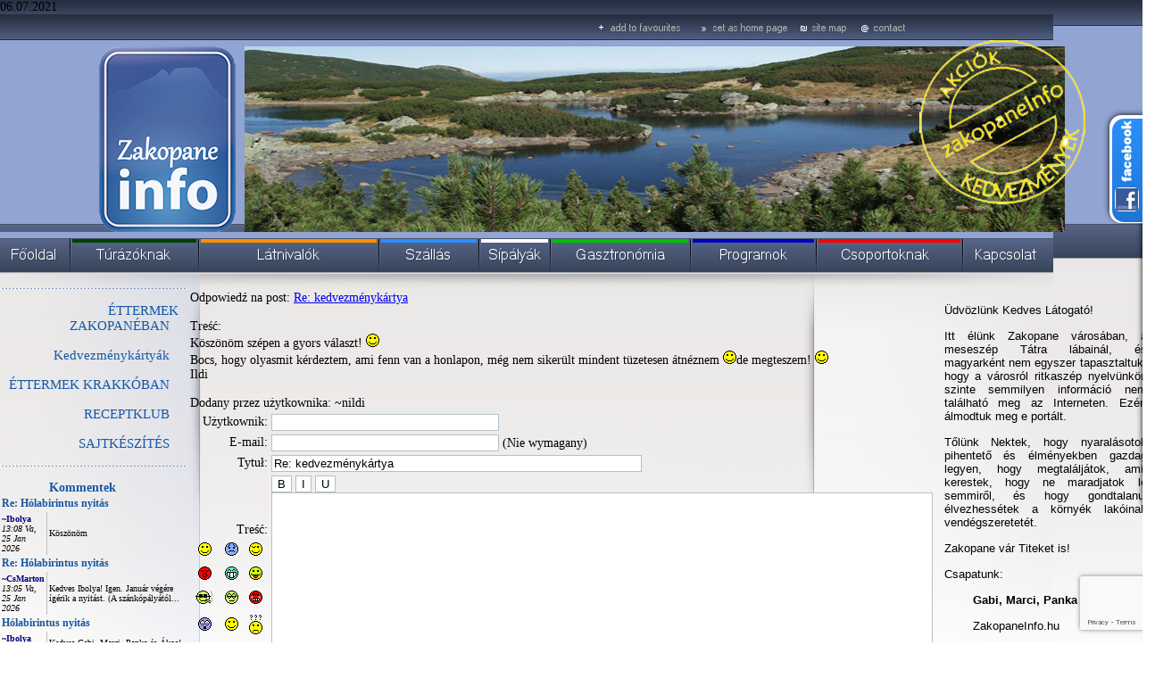

--- FILE ---
content_type: text/html; charset=UTF-8
request_url: https://zakopaneinfo.hu/?forum,dodaj_post,pol,glowna,1543,0,2030,797,1,ant.html
body_size: 5568
content:
<!DOCTYPE HTML PUBLIC "-//W3C//DTD HTML 4.01 Transitional//EN" "http://www.w3.org/TR/html4/loose.dtd">
<html>
<head>
	<meta http-equiv="Content-Type" content="text/html; charset=utf-8" >	 
	<meta http-equiv="Expires" content="0" >
	<meta http-equiv="Pragma" content="no-cache" >
	<meta http-equiv="Cache-Control" content="no-cache" >
	<meta name="author" content="MATinternet Zakopane" >
	<meta name="Keywords" content="zakopane, lengyel,  szállás, időjárás, hotel, program, étterem, idegenvezetés, síelés, piac, dunajeci tutajozás, lengyel tátra, tátra, last minute">

	<meta name="description" content="Információk Zakopanéról és a régióról: szállás, program, utazás, időjárás, éttermek, egyéni utazóknak, csoportoknak. " >
	<title>zakopaneInfo.hu - 
</title>
	<link type="text/css" href="styles/ui-lightness/jquery-ui-1.8.2.custom.css" rel="stylesheet" />	
	<style type="text/css" media="all">@import url(styles/style.css);</style>
	<script src="https://ajax.googleapis.com/ajax/libs/jquery/1/jquery.min.js"></script>
	<script src="https://code.jquery.com/jquery-migrate-1.2.1.js"></script>
	<script type="text/javascript" src="javascript/jquery-ui-1.8.2.custom.min.js"></script>
	<script src="https://mati.com.pl/cycle2.js"></script>06.07.2021
	<script type="text/javascript" src="javascript/photoviewer.ui.js"></script>
	<script src="javascript/scripts.js" type="text/javascript"></script>

<script type="text/javascript">

  var _gaq = _gaq || [];
  _gaq.push(['_setAccount', 'UA-1307684-51']);
  _gaq.push(['_trackPageview']);

  (function() {
    var ga = document.createElement('script'); ga.type = 'text/javascript'; ga.async = true;
    ga.src = ('https:' == document.location.protocol ? 'https://ssl' : 'http://www') + '.google-analytics.com/ga.js';
    var s = document.getElementsByTagName('script')[0]; s.parentNode.insertBefore(ga, s);
  })();

</script>
<script src="https://www.google.com/recaptcha/api.js?render=6Ldi_vgUAAAAACEHhdKrgjxkxw-hDKkfJN4waFXo"></script>
  
</head>
<body>

<a href="?strona,menu,pol,glowna,1543,0,1528,akcik_kedvezmnyek,ant.html"><IMG class="pieczatka" SRC="templates/grafika/pieczatka.png" BORDER="0" ALT=""></a>

<CENTER>
<TABLE cellpadding="0" cellspacing="0" border="0">
	<TR>
		<TD colspan="3"><map name="naglowek"><area shape="rect" coords="659,0,770,35" href="#" onclick="javascript: window.external.AddFavorite('https://www.zakopaneinfo.hu','zakopaneinfo.hu');"><area shape="rect" coords="778,0,889,35" href="#" onClick="this.style.behavior='url(#default#homepage)'; this.setHomePage('https://www.zakopaneinfo.hu');"><area shape="rect" coords="894,0,956,36" href="?strona,menu,pol,glowna,1543,0,1463,ant.html" alt=""><area shape="rect" coords="960,0,1029,36" href="?strona,menu,pol,glowna,1543,0,1410,ant.html" alt=""><IMG SRC="templates/grafika/naglowek.png" WIDTH="1180" HEIGHT="36" BORDER="0" ALT="" usemap="#naglowek"></map></TD>
	</TR>
	<TR>
		<TD colspan="3" align="center">
			<TABLE cellpadding="0" cellspacing="0" border="0">
				<TR>
					<TD><a href="/"><img src="templates/grafika/logo2.png" width="153" height="208" hspace="10" border="0" alt=""></a></td>
					<TD>
						<div class="cycle-slideshow">
							<img src="templates/grafika/1.jpg">
							<img src="templates/grafika/2.jpg">
							<img src="templates/grafika/3.jpg">
							<img src="templates/grafika/4.jpg">
						</div>
					</td>
				</tr>
			</table>
		</TD>
	</TR>
	<TR>
		<TD colspan="3"><IMG SRC="templates/grafika/naglowek2.png" WIDTH="1180" HEIGHT="7" BORDER="0" ALT=""></TD>
	</TR>
	<TR>
		<TD colspan="3"><A HREF="index.php"><IMG SRC="templates/grafika/menu1.png" BORDER="0" ALT="" onmouseover="this.className='znikanie'" onmouseout="this.className=''"></a><A HREF="?strona,menu,pol,glowna,1543,0,1404,ant.html"><IMG SRC="templates/grafika/menu2.png" BORDER="0" ALT="" onmouseover="this.className='znikanie'" onmouseout="this.className=''"></a><A HREF="?strona,menu,pol,glowna,1543,0,1405,ant.html"><IMG SRC="templates/grafika/menu3.png" BORDER="0" ALT="" onmouseover="this.className='znikanie'" onmouseout="this.className=''"></a><A HREF="?strona,menu,pol,glowna,1543,0,1406,ant.html"><IMG SRC="templates/grafika/menu4.png" BORDER="0" ALT="" onmouseover="this.className='znikanie'" onmouseout="this.className=''"></a><A HREF="?strona,menu,pol,glowna,1543,0,1474,ant.html"><IMG SRC="templates/grafika/menu9.png" BORDER="0" ALT="" onmouseover="this.className='znikanie'" onmouseout="this.className=''"></a><A HREF="?strona,menu,pol,glowna,1543,0,1407,ant.html"><IMG SRC="templates/grafika/menu5.png" BORDER="0" ALT="" onmouseover="this.className='znikanie'" onmouseout="this.className=''"></a><A HREF="?strona,menu,pol,glowna,1543,0,1408,ant.html"><IMG SRC="templates/grafika/menu6.png" BORDER="0" ALT="" onmouseover="this.className='znikanie'" onmouseout="this.className=''"></a><A HREF="?strona,menu,pol,glowna,1543,0,1409,ant.html"><IMG SRC="templates/grafika/menu7.png" BORDER="0" ALT="" onmouseover="this.className='znikanie'" onmouseout="this.className=''"></a><A HREF="?strona,menu,pol,glowna,1543,0,1410,ant.html"><IMG SRC="templates/grafika/menu8.png" BORDER="0" ALT="" onmouseover="this.className='znikanie'" onmouseout="this.className=''"></a></TD>
	</TR>
	<TR>
		<TD colspan="3" style="background-image: url(templates/grafika/tlo_strony.png); background-position: left top; background-repeat: no-repeat; width: 1180px; min-height: 463px;" valign="top">
			<TABLE cellpadding="0" cellspacing="0" border="0" width="1180" valign="top">
				<TR>
					<TD width="224" valign="top"><BR><IMG SRC="templates/grafika/przerywana_lewa.gif"  BORDER="0" ALT=""><BR><br /><div class="menu_pion"><a  href="?strona,menu,pol,glowna,1543,0,1436,ettermek_zakopaneban,ant.html "  >ÉTTERMEK ZAKOPANÉBAN</a></div><BR><div class="menu_pion"><a href="?strona,menu,pol,glowna,1543,0,1543,kedvezmenykartyak,ant.html " ><span class="aktualna">Kedvezménykártyák </a></div><BR><div class="menu_pion"><a  href="?strona,menu,pol,glowna,1543,0,1553,ettermek_krakkoban,ant.html "  >ÉTTERMEK KRAKKÓBAN</a></div><BR><div class="menu_pion"><a  href="?strona,menu,pol,glowna,1543,0,1500,receptklub,ant.html "  >RECEPTKLUB</a></div><BR><div class="menu_pion"><a  href="?strona,menu,pol,glowna,1543,0,1439,sajtkeszites,ant.html "  >SAJTKÉSZÍTÉS</a></div><BR><div class="admin"></div><IMG SRC="templates/grafika/przerywana_lewa.gif"  BORDER="0" ALT=""><br /><br /><span class="tytul" style="float: left; padding-left: 55px;">Kommentek</span>
						
<table width=100% cellpadding="0" cellspacing="0">
		<tr>
		<td style="padding: 2px;" colspan="2">
			<a class="tytul4" href="?strona,menu,pol,glowna,1532,0,1528,akcik_kedvezmnyek,ant.html#komentarze" style="font-size: 12px;">Re: Hólabirintus nyitás</a>
		</td>
	</tr>
	<tr>
		<td style="padding: 2px; border-right: 1px solid silver;font-size: 10px;">
			<b class="menumale" style="font-size: 10px;">~Ibolya</b>
			<br />
			<span class="data2" style="font-size: 10px;">13:08 Va, 25 Jan 2026</span>
		</td>
		<td width=80% style="padding: 2px;font-size: 10px;" class="forumtresc" >
			Köszönöm 
			
		</td>
	</tr>
	<tr>
		<td style="padding: 2px;" colspan="2">
			<a class="tytul4" href="?strona,menu,pol,glowna,1532,0,1528,akcik_kedvezmnyek,ant.html#komentarze" style="font-size: 12px;">Re: Hólabirintus nyitás</a>
		</td>
	</tr>
	<tr>
		<td style="padding: 2px; border-right: 1px solid silver;font-size: 10px;">
			<b class="menumale" style="font-size: 10px;">~CsMarton</b>
			<br />
			<span class="data2" style="font-size: 10px;">13:05 Va, 25 Jan 2026</span>
		</td>
		<td width=80% style="padding: 2px;font-size: 10px;" class="forumtresc" >
			Kedves Ibolya! 
 
Igen. Január végére ígérik a nyitást. (A szánkópályától...
			
		</td>
	</tr>
	<tr>
		<td style="padding: 2px;" colspan="2">
			<a class="tytul4" href="?strona,menu,pol,glowna,1532,0,1528,akcik_kedvezmnyek,ant.html#komentarze" style="font-size: 12px;">Hólabirintus nyitás</a>
		</td>
	</tr>
	<tr>
		<td style="padding: 2px; border-right: 1px solid silver;font-size: 10px;">
			<b class="menumale" style="font-size: 10px;">~Ibolya</b>
			<br />
			<span class="data2" style="font-size: 10px;">13:03 Va, 25 Jan 2026</span>
		</td>
		<td width=80% style="padding: 2px;font-size: 10px;" class="forumtresc" >
			Kedves Gabi, Marci, Panka és Ákos! 
 
Szeretnék érdeklődni, hogy tudnak-e nyitási...
			
		</td>
	</tr>
	<tr>
		<td style="padding: 2px;" colspan="2">
			<a class="tytul4" href="?strona,menu,pol,glowna,1408,0,1493,lovasszanozas,ant.html#komentarze" style="font-size: 12px;">Program</a>
		</td>
	</tr>
	<tr>
		<td style="padding: 2px; border-right: 1px solid silver;font-size: 10px;">
			<b class="menumale" style="font-size: 10px;">~Éva</b>
			<br />
			<span class="data2" style="font-size: 10px;">11:43 Va, 25 Jan 2026</span>
		</td>
		<td width=80% style="padding: 2px;font-size: 10px;" class="forumtresc" >
			Sziasztok! Szeretnénk  megköszönni a tegnapi  lovasszán élményt! Minden szuper volt!...
			
		</td>
	</tr>
	<tr>
		<td style="padding: 2px;" colspan="2">
			<a class="tytul4" href="?strona,menu,pol,glowna,1408,0,1493,lovasszanozas,ant.html#komentarze" style="font-size: 12px;">Lovasszánozás</a>
		</td>
	</tr>
	<tr>
		<td style="padding: 2px; border-right: 1px solid silver;font-size: 10px;">
			<b class="menumale" style="font-size: 10px;">~Tamás</b>
			<br />
			<span class="data2" style="font-size: 10px;">11:21 Va, 25 Jan 2026</span>
		</td>
		<td width=80% style="padding: 2px;font-size: 10px;" class="forumtresc" >
			Kedves Ákos! 
 
A tegnap esti program, egyszerűen hihetetlen és mesés volt. Ilyen kellemes...
			
		</td>
	</tr>
</table></TD>
					<TD width="688" valign="top">
						<CENTER>
							<BR>
							
<script language=javascript>
function storeCaret (textEl)
{
	if (textEl.createTextRange)
		textEl.caretPos = document.selection.createRange().duplicate();

}
function insertAtCaret (textEl, text)
{
	if (textEl.createTextRange && textEl.caretPos)
	{
		var caretPos = textEl.caretPos;
		var pom = text.replace('/','');
		var nazwa = document.getElementById(pom);
		var tmp = nazwa.value.search('/');
		if(tmp > -1)
		{
			nazwa.value =  pom;
			caretPos.text =	caretPos.text.charAt(caretPos.text.length - 1) == ' ' ?	'['+text + '] ' : '[' +text + ']';
		}
		else
		{
			nazwa.value = '/' + nazwa.value;
			caretPos.text =	caretPos.text.charAt(caretPos.text.length - 1) == ' ' ?	'['+text + '] ' : '[' +text + ']';
		}
	}
	document.forum_temat.tresc.focus();
}

function emoticon(text)
{
	if (document.forum_temat.tresc.createTextRange && document.forum_temat.tresc.caretPos)
	{
		var caretPos = document.forum_temat.tresc.caretPos;
		//nazwa.value =  pom;
		caretPos.text =	caretPos.text.charAt(caretPos.text.length - 1) == ' ' ?	text  : ' ' +text + ' ';
	}
	else
	    document.forum_temat.tresc.value  += text;
	document.forum_temat.tresc.focus();	 
	  
}
</script>

<form method=post name=forum_temat action="?forum,akcja,pol,glowna,1543,0,1,ant.html">
<CENTER>
<TABLE border=0 width="95%">
	<tr>
		<td colspan=2>
			Odpowiedź na post: <a href="?forum,post,pol,glowna,1543,0,2030,797,1,,ant.html">Re: kedvezménykártya<a><br><br>
			Treść:<br>
			Köszönöm szépen a gyors választ! <img src=images/ksiega/a1.gif><br />
Bocs, hogy olyasmit kérdeztem, ami fenn van a honlapon, még nem sikerült mindent tüzetesen átnéznem <img src=images/ksiega/a1.gif>de megteszem! <img src=images/ksiega/a1.gif><br />
Ildi
			<br>
			<br>
			Dodany przez użytkownika: ~nildi
			<br>
		</td>
	</tr>
		<tr>
		<td align=right>
			Użytkownik:
		</td>
		<td>
			<input type=hidden name=nadrzedny value="2030">
			<input type=hidden name=id_dzialu value="1">
			<input type=hidden name=id_tematu value="797">
							<input style="border: 1px solid #b5c0c7; background-color: white" type=text name=uzytkownik value="" size=30 >
													</td>
	</tr>
	<tr>
		<td align=right>
			E-mail:
		</td>
		<td>
			<input style="border: 1px solid #b5c0c7; background-color: white" type=text name=email value="" size=30>
			(Nie wymagany)
					</td>
	</tr>
	<tr>
		<td align=right>
			Tytuł:
		</td>
		<td>
			<input style="border: 1px solid #b5c0c7; background-color: white" type=text name=tytul value="Re: kedvezménykártya" size=50 >
					</td>
	</tr>
	<tr>
		<td align=right>
			Treść:<br>
			<TABLE cellSpacing=0 cellPadding=6 align=center border=0>
				<TR vAlign=center align=middle>
					<TD><A href="javascript:emoticon(':-)')"><IMG 
						src="images/ksiega/a1.gif" border=0></A></TD>
					<TD><A href="javascript:emoticon(':-(')"><IMG 
						src="images/ksiega/a2.gif" border=0></A></TD>
					<TD><A href="javascript:emoticon(';-)')"><IMG 
						src="images/ksiega/a3.gif" border=0></A></TD>
				</TR>
				<TR vAlign=center align=middle>
					<TD><A href="javascript:emoticon(':o')"><IMG 
						src="images/ksiega/a4.gif" border=0></A></TD>
					<TD><A href="javascript:emoticon(':D')"><IMG 
						src="images/ksiega/a5.gif" border=0></A></TD>
					<TD><A href="javascript:emoticon(':p')"><IMG 
						src="images/ksiega/a6.gif" border=0></A></TD>
				</TR>
				<TR vAlign=center align=middle>
					<TD><A href="javascript:emoticon(':cool:')"><IMG 
						src="images/ksiega/a7.gif" border=0></A></TD>
					<TD><A href="javascript:emoticon(':rolleyes:')"><IMG 
						src="images/ksiega/a8.gif" border=0></A></TD>
					<TD><A href="javascript:emoticon(':mad:')"><IMG 
						src="images/ksiega/a9.gif" border=0></A></TD>
				</TR>
				<TR vAlign=center align=middle>
					<TD><A href="javascript:emoticon(':eek:')"><IMG 
						src="images/ksiega/a10.gif" border=0></A></TD>
					<TD><A href="javascript:emoticon(':-)')"><IMG 
						src="images/ksiega/a1.gif" border=0></A></TD>
					<TD><A href="javascript:emoticon(':confused:')"><IMG 
						src="images/ksiega/a11.gif" border=0></A></TD>
				</TR>
				<TR align=middle>
					<TD colSpan=3></TD>
				</TR>
			</TABLE>
		</td>
		<td>
		<input style="border: 1px solid #b5c0c7; background-color: white" type=button onclick="insertAtCaret(this.form.tresc,this.form.B.value);" name="B" value="B">
		<input style="border: 1px solid #b5c0c7; background-color: white" type=button onclick="insertAtCaret(this.form.tresc,this.form.I.value);"" name="I" value="I">
		<input style="border: 1px solid #b5c0c7; background-color: white" type=button onclick="insertAtCaret(this.form.tresc,this.form.U.value);" name="U" value="U">
		<br>
			<textarea style="border: 1px solid #b5c0c7; background-color: white" name=tresc cols=90 rows=15 name=tresc ONSELECT="storeCaret(this);" ONCLICK="storeCaret(this);" ONKEYUP="storeCaret(this);"></textarea>
					</td>
	</tr>
	<tr>
		<td align=center colspan="2">
			<div>
			<div style='float:left;width 200px;'>
			<img id="captcha" src="include/securimage/securimage_show.php" alt="CAPTCHA Image" />
			</div>
			<div style='float:left;width: 200px;'>
			Írd be a képen található kódot!:<br />
			<input type="text" name="captcha_code" size="10" maxlength="6" />
			<a href="#" onclick="document.getElementById('captcha').src = 'include/securimage/securimage_show.php?' + Math.random(); return false">[ Cseréld ]</a>
			</div>
			<div style='clera: both'></div>
			</div>
					</td>
	</tr>
	<tr>
		<td></td>
		<td align=center>
			<input style="border: 1px solid #b5c0c7; background-color: white" type=submit value="Podgląd" name="forum_podglad_post">
			&nbsp;&nbsp;&nbsp;&nbsp;&nbsp;&nbsp;
			<input style="border: 1px solid #b5c0c7; background-color: white" type=submit value="Dodaj" name="forum_dodaj_post">
		</td>
	</tr>
	<tr>
		<td colspan=2>
			&nbsp;&nbsp;&nbsp;&laquo; <a href="?forum,post,pol,glowna,1543,0,2030,797,1,,ant.html">powrót do listy postów</a>
		</td>
	</tr>
</table>
</form>
</center>
						</CENTER>
					</TD>
					<TD width="268" valign="top" align="center">
						<BR>
						<TABLE border="0" width="95%"> 
<TR>
	<TD style="text-align: justify;">
 	<p style="text-align:justify"><span style="font-family:arial"><span style="font-size:small">&Uuml;dv&ouml;zl&uuml;nk Kedves L&aacute;togat&oacute;!</span></span><br>

<p style="text-align:justify"><span style="font-family:arial"><span style="font-size:small">Itt &eacute;l&uuml;nk Zakopane v&aacute;ros&aacute;ban, a mesesz&eacute;p T&aacute;tra l&aacute;bain&aacute;l, &eacute;s magyark&eacute;nt nem egyszer tapasztaltuk, hogy a v&aacute;rosr&oacute;l ritkasz&eacute;p nyelv&uuml;nk&ouml;n szinte semmilyen inform&aacute;ci&oacute; nem tal&aacute;lhat&oacute; meg az Interneten. Ez&eacute;rt &aacute;lmodtuk meg e port&aacute;lt.</span></span><br>

<p style="text-align:justify"><span style="font-family:arial"><span style="font-size:small">Től&uuml;nk Nektek, hogy nyaral&aacute;sotok pihentető &eacute;s &eacute;lm&eacute;nyekben gazdag legyen, hogy megtal&aacute;lj&aacute;tok, amit kerestek, hogy ne maradjatok le semmiről, &eacute;s hogy gondtalanul &eacute;lvezhess&eacute;tek a k&ouml;rny&eacute;k lak&oacute;inak vend&eacute;gszeretet&eacute;t.</span></span><br>

<p style="text-align:justify"><span style="font-family:arial"><span style="font-size:small">Zakopane v&aacute;r Titeket is!</span></span><br>

<p style="text-align:justify"><span style="font-family:arial"><span style="font-size:small">Csapatunk:</span></span><br>

<p style="text-align:justify"><span style="font-family:arial"><span style="font-size:small">&nbsp;&nbsp;&nbsp;&nbsp;&nbsp;&nbsp;&nbsp;&nbsp;</span><strong><span style="font-size:small">Gabi,&nbsp;Marci, Panka &eacute;s &Aacute;kos</span></strong></span><br>

<p style="text-align:justify"><span style="font-family:arial"><span style="font-size:small">&nbsp;&nbsp;&nbsp;&nbsp;&nbsp;&nbsp;&nbsp;&nbsp;ZakopaneInfo.hu</span></span><br>

<p style="text-align:justify">&nbsp;<br>

<a href="http://krakkoinfo.hu/" target="_blank"><img src='thumb/phpThumb.php?src=../UserFiles/Image/banery/no_link/logo2.png&h=&w=&f=jpg&iar=1' border=0 alt='' vspace='' hspace='' style="height:208px; margin-left:10px; margin-right:10px; width:153px" align=''></a><br>
 					
 	</TD>
</TR>
</TABLE>		  

 

 
						<center><TABLE border="0" width="95%"> 
<TR>
	<TD style="text-align: justify;">
 	&nbsp;<br>

&nbsp;&nbsp;<br>

<div style="page-break-after: always;"><span style="display:none">&nbsp;</span></div>

&nbsp;<br>

&nbsp;<br>

<div style="page-break-after: always;"><span style="display:none">&nbsp;</span></div>

&nbsp;<br>

&nbsp;<strong><span style="color:rgb(51, 51, 153)">HASZNOS LINKEK</span></strong><br>

&nbsp;<br>

<div style="page-break-after: always;"><span style="display:none">&nbsp;</span></div>

&nbsp;<a href="http://www.magas-tatra.info/" target="_blank"><img src='thumb/phpThumb.php?src=../UserFiles/Image/banery/no_link/Arpi.jpg&h=&w=&f=jpg&iar=1' border=0 alt='' vspace='' hspace='' style="height:117px; width:240px" align=''></a><br>
 					
 	</TD>
</TR>
</TABLE>		  

 

 </center>
					</TD>
				</TR>
			</TABLE>
		</TD>
	</TR>
	
</TABLE>
<span class="stopka">
<div>
﻿2010-08-01 -tól te vagy a(z) <B>186899986</B> látogató
</div>
1999-2026 &copy; <A class="stopka" HREF="http://www.mati.com.pl">MATinternet</A> <a class="stopka" href="http://z-ne.pl" title="Zakopane">Zakopane</a> :: Powered by AntCms
<BR><BR>
Tilos a Honlap bármely tartalmának sokszorosítása, másolása, publikálása, módosítása. E tilalom alá esik különösen a Honlapon található összes szöveg, kép, grafika, embléma, fotó, hang- és videoanyag vagy ezek állóképei. Úgyszintén tilos a Honlapon található anyagok használata bármely más honlapon vagy számítógépes hálózaton. 
</span></CENTER>
<div class="facebook"> 
	<div style="color:#FFF; float: right; padding-top:3px"> 
		<iframe src="https://www.facebook.com/plugins/likebox.php?href=http%3A%2F%2Fwww.facebook.com%2Fpages%2FZakopane-Poland%2FZakopaneInfo%2F111064912291425&amp;width=205&amp;colorscheme=light&amp;connections=10&amp;stream=true&amp;header=true&amp;height=587" scrolling="no" frameborder="0" style="border:none; overflow:hidden; width:203px; height:430px;background-color: white; margin-right: 4px; margin-top: 12px;" allowTransparency="true"></iframe>
	</div> 
</div>
</body>
</html>

--- FILE ---
content_type: text/html; charset=utf-8
request_url: https://www.google.com/recaptcha/api2/anchor?ar=1&k=6Ldi_vgUAAAAACEHhdKrgjxkxw-hDKkfJN4waFXo&co=aHR0cHM6Ly96YWtvcGFuZWluZm8uaHU6NDQz&hl=en&v=PoyoqOPhxBO7pBk68S4YbpHZ&size=invisible&anchor-ms=20000&execute-ms=30000&cb=abq6mt886qhi
body_size: 48941
content:
<!DOCTYPE HTML><html dir="ltr" lang="en"><head><meta http-equiv="Content-Type" content="text/html; charset=UTF-8">
<meta http-equiv="X-UA-Compatible" content="IE=edge">
<title>reCAPTCHA</title>
<style type="text/css">
/* cyrillic-ext */
@font-face {
  font-family: 'Roboto';
  font-style: normal;
  font-weight: 400;
  font-stretch: 100%;
  src: url(//fonts.gstatic.com/s/roboto/v48/KFO7CnqEu92Fr1ME7kSn66aGLdTylUAMa3GUBHMdazTgWw.woff2) format('woff2');
  unicode-range: U+0460-052F, U+1C80-1C8A, U+20B4, U+2DE0-2DFF, U+A640-A69F, U+FE2E-FE2F;
}
/* cyrillic */
@font-face {
  font-family: 'Roboto';
  font-style: normal;
  font-weight: 400;
  font-stretch: 100%;
  src: url(//fonts.gstatic.com/s/roboto/v48/KFO7CnqEu92Fr1ME7kSn66aGLdTylUAMa3iUBHMdazTgWw.woff2) format('woff2');
  unicode-range: U+0301, U+0400-045F, U+0490-0491, U+04B0-04B1, U+2116;
}
/* greek-ext */
@font-face {
  font-family: 'Roboto';
  font-style: normal;
  font-weight: 400;
  font-stretch: 100%;
  src: url(//fonts.gstatic.com/s/roboto/v48/KFO7CnqEu92Fr1ME7kSn66aGLdTylUAMa3CUBHMdazTgWw.woff2) format('woff2');
  unicode-range: U+1F00-1FFF;
}
/* greek */
@font-face {
  font-family: 'Roboto';
  font-style: normal;
  font-weight: 400;
  font-stretch: 100%;
  src: url(//fonts.gstatic.com/s/roboto/v48/KFO7CnqEu92Fr1ME7kSn66aGLdTylUAMa3-UBHMdazTgWw.woff2) format('woff2');
  unicode-range: U+0370-0377, U+037A-037F, U+0384-038A, U+038C, U+038E-03A1, U+03A3-03FF;
}
/* math */
@font-face {
  font-family: 'Roboto';
  font-style: normal;
  font-weight: 400;
  font-stretch: 100%;
  src: url(//fonts.gstatic.com/s/roboto/v48/KFO7CnqEu92Fr1ME7kSn66aGLdTylUAMawCUBHMdazTgWw.woff2) format('woff2');
  unicode-range: U+0302-0303, U+0305, U+0307-0308, U+0310, U+0312, U+0315, U+031A, U+0326-0327, U+032C, U+032F-0330, U+0332-0333, U+0338, U+033A, U+0346, U+034D, U+0391-03A1, U+03A3-03A9, U+03B1-03C9, U+03D1, U+03D5-03D6, U+03F0-03F1, U+03F4-03F5, U+2016-2017, U+2034-2038, U+203C, U+2040, U+2043, U+2047, U+2050, U+2057, U+205F, U+2070-2071, U+2074-208E, U+2090-209C, U+20D0-20DC, U+20E1, U+20E5-20EF, U+2100-2112, U+2114-2115, U+2117-2121, U+2123-214F, U+2190, U+2192, U+2194-21AE, U+21B0-21E5, U+21F1-21F2, U+21F4-2211, U+2213-2214, U+2216-22FF, U+2308-230B, U+2310, U+2319, U+231C-2321, U+2336-237A, U+237C, U+2395, U+239B-23B7, U+23D0, U+23DC-23E1, U+2474-2475, U+25AF, U+25B3, U+25B7, U+25BD, U+25C1, U+25CA, U+25CC, U+25FB, U+266D-266F, U+27C0-27FF, U+2900-2AFF, U+2B0E-2B11, U+2B30-2B4C, U+2BFE, U+3030, U+FF5B, U+FF5D, U+1D400-1D7FF, U+1EE00-1EEFF;
}
/* symbols */
@font-face {
  font-family: 'Roboto';
  font-style: normal;
  font-weight: 400;
  font-stretch: 100%;
  src: url(//fonts.gstatic.com/s/roboto/v48/KFO7CnqEu92Fr1ME7kSn66aGLdTylUAMaxKUBHMdazTgWw.woff2) format('woff2');
  unicode-range: U+0001-000C, U+000E-001F, U+007F-009F, U+20DD-20E0, U+20E2-20E4, U+2150-218F, U+2190, U+2192, U+2194-2199, U+21AF, U+21E6-21F0, U+21F3, U+2218-2219, U+2299, U+22C4-22C6, U+2300-243F, U+2440-244A, U+2460-24FF, U+25A0-27BF, U+2800-28FF, U+2921-2922, U+2981, U+29BF, U+29EB, U+2B00-2BFF, U+4DC0-4DFF, U+FFF9-FFFB, U+10140-1018E, U+10190-1019C, U+101A0, U+101D0-101FD, U+102E0-102FB, U+10E60-10E7E, U+1D2C0-1D2D3, U+1D2E0-1D37F, U+1F000-1F0FF, U+1F100-1F1AD, U+1F1E6-1F1FF, U+1F30D-1F30F, U+1F315, U+1F31C, U+1F31E, U+1F320-1F32C, U+1F336, U+1F378, U+1F37D, U+1F382, U+1F393-1F39F, U+1F3A7-1F3A8, U+1F3AC-1F3AF, U+1F3C2, U+1F3C4-1F3C6, U+1F3CA-1F3CE, U+1F3D4-1F3E0, U+1F3ED, U+1F3F1-1F3F3, U+1F3F5-1F3F7, U+1F408, U+1F415, U+1F41F, U+1F426, U+1F43F, U+1F441-1F442, U+1F444, U+1F446-1F449, U+1F44C-1F44E, U+1F453, U+1F46A, U+1F47D, U+1F4A3, U+1F4B0, U+1F4B3, U+1F4B9, U+1F4BB, U+1F4BF, U+1F4C8-1F4CB, U+1F4D6, U+1F4DA, U+1F4DF, U+1F4E3-1F4E6, U+1F4EA-1F4ED, U+1F4F7, U+1F4F9-1F4FB, U+1F4FD-1F4FE, U+1F503, U+1F507-1F50B, U+1F50D, U+1F512-1F513, U+1F53E-1F54A, U+1F54F-1F5FA, U+1F610, U+1F650-1F67F, U+1F687, U+1F68D, U+1F691, U+1F694, U+1F698, U+1F6AD, U+1F6B2, U+1F6B9-1F6BA, U+1F6BC, U+1F6C6-1F6CF, U+1F6D3-1F6D7, U+1F6E0-1F6EA, U+1F6F0-1F6F3, U+1F6F7-1F6FC, U+1F700-1F7FF, U+1F800-1F80B, U+1F810-1F847, U+1F850-1F859, U+1F860-1F887, U+1F890-1F8AD, U+1F8B0-1F8BB, U+1F8C0-1F8C1, U+1F900-1F90B, U+1F93B, U+1F946, U+1F984, U+1F996, U+1F9E9, U+1FA00-1FA6F, U+1FA70-1FA7C, U+1FA80-1FA89, U+1FA8F-1FAC6, U+1FACE-1FADC, U+1FADF-1FAE9, U+1FAF0-1FAF8, U+1FB00-1FBFF;
}
/* vietnamese */
@font-face {
  font-family: 'Roboto';
  font-style: normal;
  font-weight: 400;
  font-stretch: 100%;
  src: url(//fonts.gstatic.com/s/roboto/v48/KFO7CnqEu92Fr1ME7kSn66aGLdTylUAMa3OUBHMdazTgWw.woff2) format('woff2');
  unicode-range: U+0102-0103, U+0110-0111, U+0128-0129, U+0168-0169, U+01A0-01A1, U+01AF-01B0, U+0300-0301, U+0303-0304, U+0308-0309, U+0323, U+0329, U+1EA0-1EF9, U+20AB;
}
/* latin-ext */
@font-face {
  font-family: 'Roboto';
  font-style: normal;
  font-weight: 400;
  font-stretch: 100%;
  src: url(//fonts.gstatic.com/s/roboto/v48/KFO7CnqEu92Fr1ME7kSn66aGLdTylUAMa3KUBHMdazTgWw.woff2) format('woff2');
  unicode-range: U+0100-02BA, U+02BD-02C5, U+02C7-02CC, U+02CE-02D7, U+02DD-02FF, U+0304, U+0308, U+0329, U+1D00-1DBF, U+1E00-1E9F, U+1EF2-1EFF, U+2020, U+20A0-20AB, U+20AD-20C0, U+2113, U+2C60-2C7F, U+A720-A7FF;
}
/* latin */
@font-face {
  font-family: 'Roboto';
  font-style: normal;
  font-weight: 400;
  font-stretch: 100%;
  src: url(//fonts.gstatic.com/s/roboto/v48/KFO7CnqEu92Fr1ME7kSn66aGLdTylUAMa3yUBHMdazQ.woff2) format('woff2');
  unicode-range: U+0000-00FF, U+0131, U+0152-0153, U+02BB-02BC, U+02C6, U+02DA, U+02DC, U+0304, U+0308, U+0329, U+2000-206F, U+20AC, U+2122, U+2191, U+2193, U+2212, U+2215, U+FEFF, U+FFFD;
}
/* cyrillic-ext */
@font-face {
  font-family: 'Roboto';
  font-style: normal;
  font-weight: 500;
  font-stretch: 100%;
  src: url(//fonts.gstatic.com/s/roboto/v48/KFO7CnqEu92Fr1ME7kSn66aGLdTylUAMa3GUBHMdazTgWw.woff2) format('woff2');
  unicode-range: U+0460-052F, U+1C80-1C8A, U+20B4, U+2DE0-2DFF, U+A640-A69F, U+FE2E-FE2F;
}
/* cyrillic */
@font-face {
  font-family: 'Roboto';
  font-style: normal;
  font-weight: 500;
  font-stretch: 100%;
  src: url(//fonts.gstatic.com/s/roboto/v48/KFO7CnqEu92Fr1ME7kSn66aGLdTylUAMa3iUBHMdazTgWw.woff2) format('woff2');
  unicode-range: U+0301, U+0400-045F, U+0490-0491, U+04B0-04B1, U+2116;
}
/* greek-ext */
@font-face {
  font-family: 'Roboto';
  font-style: normal;
  font-weight: 500;
  font-stretch: 100%;
  src: url(//fonts.gstatic.com/s/roboto/v48/KFO7CnqEu92Fr1ME7kSn66aGLdTylUAMa3CUBHMdazTgWw.woff2) format('woff2');
  unicode-range: U+1F00-1FFF;
}
/* greek */
@font-face {
  font-family: 'Roboto';
  font-style: normal;
  font-weight: 500;
  font-stretch: 100%;
  src: url(//fonts.gstatic.com/s/roboto/v48/KFO7CnqEu92Fr1ME7kSn66aGLdTylUAMa3-UBHMdazTgWw.woff2) format('woff2');
  unicode-range: U+0370-0377, U+037A-037F, U+0384-038A, U+038C, U+038E-03A1, U+03A3-03FF;
}
/* math */
@font-face {
  font-family: 'Roboto';
  font-style: normal;
  font-weight: 500;
  font-stretch: 100%;
  src: url(//fonts.gstatic.com/s/roboto/v48/KFO7CnqEu92Fr1ME7kSn66aGLdTylUAMawCUBHMdazTgWw.woff2) format('woff2');
  unicode-range: U+0302-0303, U+0305, U+0307-0308, U+0310, U+0312, U+0315, U+031A, U+0326-0327, U+032C, U+032F-0330, U+0332-0333, U+0338, U+033A, U+0346, U+034D, U+0391-03A1, U+03A3-03A9, U+03B1-03C9, U+03D1, U+03D5-03D6, U+03F0-03F1, U+03F4-03F5, U+2016-2017, U+2034-2038, U+203C, U+2040, U+2043, U+2047, U+2050, U+2057, U+205F, U+2070-2071, U+2074-208E, U+2090-209C, U+20D0-20DC, U+20E1, U+20E5-20EF, U+2100-2112, U+2114-2115, U+2117-2121, U+2123-214F, U+2190, U+2192, U+2194-21AE, U+21B0-21E5, U+21F1-21F2, U+21F4-2211, U+2213-2214, U+2216-22FF, U+2308-230B, U+2310, U+2319, U+231C-2321, U+2336-237A, U+237C, U+2395, U+239B-23B7, U+23D0, U+23DC-23E1, U+2474-2475, U+25AF, U+25B3, U+25B7, U+25BD, U+25C1, U+25CA, U+25CC, U+25FB, U+266D-266F, U+27C0-27FF, U+2900-2AFF, U+2B0E-2B11, U+2B30-2B4C, U+2BFE, U+3030, U+FF5B, U+FF5D, U+1D400-1D7FF, U+1EE00-1EEFF;
}
/* symbols */
@font-face {
  font-family: 'Roboto';
  font-style: normal;
  font-weight: 500;
  font-stretch: 100%;
  src: url(//fonts.gstatic.com/s/roboto/v48/KFO7CnqEu92Fr1ME7kSn66aGLdTylUAMaxKUBHMdazTgWw.woff2) format('woff2');
  unicode-range: U+0001-000C, U+000E-001F, U+007F-009F, U+20DD-20E0, U+20E2-20E4, U+2150-218F, U+2190, U+2192, U+2194-2199, U+21AF, U+21E6-21F0, U+21F3, U+2218-2219, U+2299, U+22C4-22C6, U+2300-243F, U+2440-244A, U+2460-24FF, U+25A0-27BF, U+2800-28FF, U+2921-2922, U+2981, U+29BF, U+29EB, U+2B00-2BFF, U+4DC0-4DFF, U+FFF9-FFFB, U+10140-1018E, U+10190-1019C, U+101A0, U+101D0-101FD, U+102E0-102FB, U+10E60-10E7E, U+1D2C0-1D2D3, U+1D2E0-1D37F, U+1F000-1F0FF, U+1F100-1F1AD, U+1F1E6-1F1FF, U+1F30D-1F30F, U+1F315, U+1F31C, U+1F31E, U+1F320-1F32C, U+1F336, U+1F378, U+1F37D, U+1F382, U+1F393-1F39F, U+1F3A7-1F3A8, U+1F3AC-1F3AF, U+1F3C2, U+1F3C4-1F3C6, U+1F3CA-1F3CE, U+1F3D4-1F3E0, U+1F3ED, U+1F3F1-1F3F3, U+1F3F5-1F3F7, U+1F408, U+1F415, U+1F41F, U+1F426, U+1F43F, U+1F441-1F442, U+1F444, U+1F446-1F449, U+1F44C-1F44E, U+1F453, U+1F46A, U+1F47D, U+1F4A3, U+1F4B0, U+1F4B3, U+1F4B9, U+1F4BB, U+1F4BF, U+1F4C8-1F4CB, U+1F4D6, U+1F4DA, U+1F4DF, U+1F4E3-1F4E6, U+1F4EA-1F4ED, U+1F4F7, U+1F4F9-1F4FB, U+1F4FD-1F4FE, U+1F503, U+1F507-1F50B, U+1F50D, U+1F512-1F513, U+1F53E-1F54A, U+1F54F-1F5FA, U+1F610, U+1F650-1F67F, U+1F687, U+1F68D, U+1F691, U+1F694, U+1F698, U+1F6AD, U+1F6B2, U+1F6B9-1F6BA, U+1F6BC, U+1F6C6-1F6CF, U+1F6D3-1F6D7, U+1F6E0-1F6EA, U+1F6F0-1F6F3, U+1F6F7-1F6FC, U+1F700-1F7FF, U+1F800-1F80B, U+1F810-1F847, U+1F850-1F859, U+1F860-1F887, U+1F890-1F8AD, U+1F8B0-1F8BB, U+1F8C0-1F8C1, U+1F900-1F90B, U+1F93B, U+1F946, U+1F984, U+1F996, U+1F9E9, U+1FA00-1FA6F, U+1FA70-1FA7C, U+1FA80-1FA89, U+1FA8F-1FAC6, U+1FACE-1FADC, U+1FADF-1FAE9, U+1FAF0-1FAF8, U+1FB00-1FBFF;
}
/* vietnamese */
@font-face {
  font-family: 'Roboto';
  font-style: normal;
  font-weight: 500;
  font-stretch: 100%;
  src: url(//fonts.gstatic.com/s/roboto/v48/KFO7CnqEu92Fr1ME7kSn66aGLdTylUAMa3OUBHMdazTgWw.woff2) format('woff2');
  unicode-range: U+0102-0103, U+0110-0111, U+0128-0129, U+0168-0169, U+01A0-01A1, U+01AF-01B0, U+0300-0301, U+0303-0304, U+0308-0309, U+0323, U+0329, U+1EA0-1EF9, U+20AB;
}
/* latin-ext */
@font-face {
  font-family: 'Roboto';
  font-style: normal;
  font-weight: 500;
  font-stretch: 100%;
  src: url(//fonts.gstatic.com/s/roboto/v48/KFO7CnqEu92Fr1ME7kSn66aGLdTylUAMa3KUBHMdazTgWw.woff2) format('woff2');
  unicode-range: U+0100-02BA, U+02BD-02C5, U+02C7-02CC, U+02CE-02D7, U+02DD-02FF, U+0304, U+0308, U+0329, U+1D00-1DBF, U+1E00-1E9F, U+1EF2-1EFF, U+2020, U+20A0-20AB, U+20AD-20C0, U+2113, U+2C60-2C7F, U+A720-A7FF;
}
/* latin */
@font-face {
  font-family: 'Roboto';
  font-style: normal;
  font-weight: 500;
  font-stretch: 100%;
  src: url(//fonts.gstatic.com/s/roboto/v48/KFO7CnqEu92Fr1ME7kSn66aGLdTylUAMa3yUBHMdazQ.woff2) format('woff2');
  unicode-range: U+0000-00FF, U+0131, U+0152-0153, U+02BB-02BC, U+02C6, U+02DA, U+02DC, U+0304, U+0308, U+0329, U+2000-206F, U+20AC, U+2122, U+2191, U+2193, U+2212, U+2215, U+FEFF, U+FFFD;
}
/* cyrillic-ext */
@font-face {
  font-family: 'Roboto';
  font-style: normal;
  font-weight: 900;
  font-stretch: 100%;
  src: url(//fonts.gstatic.com/s/roboto/v48/KFO7CnqEu92Fr1ME7kSn66aGLdTylUAMa3GUBHMdazTgWw.woff2) format('woff2');
  unicode-range: U+0460-052F, U+1C80-1C8A, U+20B4, U+2DE0-2DFF, U+A640-A69F, U+FE2E-FE2F;
}
/* cyrillic */
@font-face {
  font-family: 'Roboto';
  font-style: normal;
  font-weight: 900;
  font-stretch: 100%;
  src: url(//fonts.gstatic.com/s/roboto/v48/KFO7CnqEu92Fr1ME7kSn66aGLdTylUAMa3iUBHMdazTgWw.woff2) format('woff2');
  unicode-range: U+0301, U+0400-045F, U+0490-0491, U+04B0-04B1, U+2116;
}
/* greek-ext */
@font-face {
  font-family: 'Roboto';
  font-style: normal;
  font-weight: 900;
  font-stretch: 100%;
  src: url(//fonts.gstatic.com/s/roboto/v48/KFO7CnqEu92Fr1ME7kSn66aGLdTylUAMa3CUBHMdazTgWw.woff2) format('woff2');
  unicode-range: U+1F00-1FFF;
}
/* greek */
@font-face {
  font-family: 'Roboto';
  font-style: normal;
  font-weight: 900;
  font-stretch: 100%;
  src: url(//fonts.gstatic.com/s/roboto/v48/KFO7CnqEu92Fr1ME7kSn66aGLdTylUAMa3-UBHMdazTgWw.woff2) format('woff2');
  unicode-range: U+0370-0377, U+037A-037F, U+0384-038A, U+038C, U+038E-03A1, U+03A3-03FF;
}
/* math */
@font-face {
  font-family: 'Roboto';
  font-style: normal;
  font-weight: 900;
  font-stretch: 100%;
  src: url(//fonts.gstatic.com/s/roboto/v48/KFO7CnqEu92Fr1ME7kSn66aGLdTylUAMawCUBHMdazTgWw.woff2) format('woff2');
  unicode-range: U+0302-0303, U+0305, U+0307-0308, U+0310, U+0312, U+0315, U+031A, U+0326-0327, U+032C, U+032F-0330, U+0332-0333, U+0338, U+033A, U+0346, U+034D, U+0391-03A1, U+03A3-03A9, U+03B1-03C9, U+03D1, U+03D5-03D6, U+03F0-03F1, U+03F4-03F5, U+2016-2017, U+2034-2038, U+203C, U+2040, U+2043, U+2047, U+2050, U+2057, U+205F, U+2070-2071, U+2074-208E, U+2090-209C, U+20D0-20DC, U+20E1, U+20E5-20EF, U+2100-2112, U+2114-2115, U+2117-2121, U+2123-214F, U+2190, U+2192, U+2194-21AE, U+21B0-21E5, U+21F1-21F2, U+21F4-2211, U+2213-2214, U+2216-22FF, U+2308-230B, U+2310, U+2319, U+231C-2321, U+2336-237A, U+237C, U+2395, U+239B-23B7, U+23D0, U+23DC-23E1, U+2474-2475, U+25AF, U+25B3, U+25B7, U+25BD, U+25C1, U+25CA, U+25CC, U+25FB, U+266D-266F, U+27C0-27FF, U+2900-2AFF, U+2B0E-2B11, U+2B30-2B4C, U+2BFE, U+3030, U+FF5B, U+FF5D, U+1D400-1D7FF, U+1EE00-1EEFF;
}
/* symbols */
@font-face {
  font-family: 'Roboto';
  font-style: normal;
  font-weight: 900;
  font-stretch: 100%;
  src: url(//fonts.gstatic.com/s/roboto/v48/KFO7CnqEu92Fr1ME7kSn66aGLdTylUAMaxKUBHMdazTgWw.woff2) format('woff2');
  unicode-range: U+0001-000C, U+000E-001F, U+007F-009F, U+20DD-20E0, U+20E2-20E4, U+2150-218F, U+2190, U+2192, U+2194-2199, U+21AF, U+21E6-21F0, U+21F3, U+2218-2219, U+2299, U+22C4-22C6, U+2300-243F, U+2440-244A, U+2460-24FF, U+25A0-27BF, U+2800-28FF, U+2921-2922, U+2981, U+29BF, U+29EB, U+2B00-2BFF, U+4DC0-4DFF, U+FFF9-FFFB, U+10140-1018E, U+10190-1019C, U+101A0, U+101D0-101FD, U+102E0-102FB, U+10E60-10E7E, U+1D2C0-1D2D3, U+1D2E0-1D37F, U+1F000-1F0FF, U+1F100-1F1AD, U+1F1E6-1F1FF, U+1F30D-1F30F, U+1F315, U+1F31C, U+1F31E, U+1F320-1F32C, U+1F336, U+1F378, U+1F37D, U+1F382, U+1F393-1F39F, U+1F3A7-1F3A8, U+1F3AC-1F3AF, U+1F3C2, U+1F3C4-1F3C6, U+1F3CA-1F3CE, U+1F3D4-1F3E0, U+1F3ED, U+1F3F1-1F3F3, U+1F3F5-1F3F7, U+1F408, U+1F415, U+1F41F, U+1F426, U+1F43F, U+1F441-1F442, U+1F444, U+1F446-1F449, U+1F44C-1F44E, U+1F453, U+1F46A, U+1F47D, U+1F4A3, U+1F4B0, U+1F4B3, U+1F4B9, U+1F4BB, U+1F4BF, U+1F4C8-1F4CB, U+1F4D6, U+1F4DA, U+1F4DF, U+1F4E3-1F4E6, U+1F4EA-1F4ED, U+1F4F7, U+1F4F9-1F4FB, U+1F4FD-1F4FE, U+1F503, U+1F507-1F50B, U+1F50D, U+1F512-1F513, U+1F53E-1F54A, U+1F54F-1F5FA, U+1F610, U+1F650-1F67F, U+1F687, U+1F68D, U+1F691, U+1F694, U+1F698, U+1F6AD, U+1F6B2, U+1F6B9-1F6BA, U+1F6BC, U+1F6C6-1F6CF, U+1F6D3-1F6D7, U+1F6E0-1F6EA, U+1F6F0-1F6F3, U+1F6F7-1F6FC, U+1F700-1F7FF, U+1F800-1F80B, U+1F810-1F847, U+1F850-1F859, U+1F860-1F887, U+1F890-1F8AD, U+1F8B0-1F8BB, U+1F8C0-1F8C1, U+1F900-1F90B, U+1F93B, U+1F946, U+1F984, U+1F996, U+1F9E9, U+1FA00-1FA6F, U+1FA70-1FA7C, U+1FA80-1FA89, U+1FA8F-1FAC6, U+1FACE-1FADC, U+1FADF-1FAE9, U+1FAF0-1FAF8, U+1FB00-1FBFF;
}
/* vietnamese */
@font-face {
  font-family: 'Roboto';
  font-style: normal;
  font-weight: 900;
  font-stretch: 100%;
  src: url(//fonts.gstatic.com/s/roboto/v48/KFO7CnqEu92Fr1ME7kSn66aGLdTylUAMa3OUBHMdazTgWw.woff2) format('woff2');
  unicode-range: U+0102-0103, U+0110-0111, U+0128-0129, U+0168-0169, U+01A0-01A1, U+01AF-01B0, U+0300-0301, U+0303-0304, U+0308-0309, U+0323, U+0329, U+1EA0-1EF9, U+20AB;
}
/* latin-ext */
@font-face {
  font-family: 'Roboto';
  font-style: normal;
  font-weight: 900;
  font-stretch: 100%;
  src: url(//fonts.gstatic.com/s/roboto/v48/KFO7CnqEu92Fr1ME7kSn66aGLdTylUAMa3KUBHMdazTgWw.woff2) format('woff2');
  unicode-range: U+0100-02BA, U+02BD-02C5, U+02C7-02CC, U+02CE-02D7, U+02DD-02FF, U+0304, U+0308, U+0329, U+1D00-1DBF, U+1E00-1E9F, U+1EF2-1EFF, U+2020, U+20A0-20AB, U+20AD-20C0, U+2113, U+2C60-2C7F, U+A720-A7FF;
}
/* latin */
@font-face {
  font-family: 'Roboto';
  font-style: normal;
  font-weight: 900;
  font-stretch: 100%;
  src: url(//fonts.gstatic.com/s/roboto/v48/KFO7CnqEu92Fr1ME7kSn66aGLdTylUAMa3yUBHMdazQ.woff2) format('woff2');
  unicode-range: U+0000-00FF, U+0131, U+0152-0153, U+02BB-02BC, U+02C6, U+02DA, U+02DC, U+0304, U+0308, U+0329, U+2000-206F, U+20AC, U+2122, U+2191, U+2193, U+2212, U+2215, U+FEFF, U+FFFD;
}

</style>
<link rel="stylesheet" type="text/css" href="https://www.gstatic.com/recaptcha/releases/PoyoqOPhxBO7pBk68S4YbpHZ/styles__ltr.css">
<script nonce="KEUL70D125djp-SHO5-MFQ" type="text/javascript">window['__recaptcha_api'] = 'https://www.google.com/recaptcha/api2/';</script>
<script type="text/javascript" src="https://www.gstatic.com/recaptcha/releases/PoyoqOPhxBO7pBk68S4YbpHZ/recaptcha__en.js" nonce="KEUL70D125djp-SHO5-MFQ">
      
    </script></head>
<body><div id="rc-anchor-alert" class="rc-anchor-alert"></div>
<input type="hidden" id="recaptcha-token" value="[base64]">
<script type="text/javascript" nonce="KEUL70D125djp-SHO5-MFQ">
      recaptcha.anchor.Main.init("[\x22ainput\x22,[\x22bgdata\x22,\x22\x22,\[base64]/[base64]/[base64]/[base64]/[base64]/[base64]/KGcoTywyNTMsTy5PKSxVRyhPLEMpKTpnKE8sMjUzLEMpLE8pKSxsKSksTykpfSxieT1mdW5jdGlvbihDLE8sdSxsKXtmb3IobD0odT1SKEMpLDApO08+MDtPLS0pbD1sPDw4fFooQyk7ZyhDLHUsbCl9LFVHPWZ1bmN0aW9uKEMsTyl7Qy5pLmxlbmd0aD4xMDQ/[base64]/[base64]/[base64]/[base64]/[base64]/[base64]/[base64]\\u003d\x22,\[base64]\\u003d\x22,\x22woxew5haw5RGw7LDsMOxSsKUcMOZwqdHfj1kS8O2fHIowqMlNFAJwrsHwrJkbj0ABTlrwqXDti7DkWjDq8Owwoggw4nCqA7DmsOtcUHDpU5rwpbCvjVbWy3DiwFjw7jDtmwGwpfCtcOSw4vDow/ChyLCm3RhXAQ4w6jCkSYTwr3Cj8O/worDlE8+wq8/[base64]/[base64]/CnXzDmxYuYAbDuD1lBcKZw58nKFvCmcOgIsOHwqbCkcKowpbCsMObwq4/wpdFwpnCkQ82F3wuPMKfwqdOw4tPwpQtwrDCv8O4IMKaK8O/[base64]/CqcK7w5tXwrsHL8KvB3fCnsKrw5/Cp8OLwpQFOsKjYynCnsKLwrPDuXhNL8KAIg/DrGbCtcOKNnsww6tQDcO7wp3ChmN7B2B1wp3CtBvDj8KHw6rCuSfCkcO6ACvDpEE2w6tUw7/Cr1DDpsOswqjCmMKcSHg5A8OuUG0+w7PDj8O9awYDw7wZwpfCo8Kfa2YfG8OGwoABOsKPDx0xw4zDscOFwoBjRMOjfcKRwpodw60NU8OWw5s/w77CiMOiFHHCoMK9w4pHwo5/[base64]/CgcKpwooiwr/DhAvCgWXCusOZBcKKdyZKBjp5w7vDvU4/w5/DtcKuwrLDpgx9H3/DrMOSLcKwwpR4QUwNRcKRNcOOJHxHDSvDlsORR3VSwqpiwpUKFcK9w6LDq8OHKcOTw4QSQsOvworCmEnDoztwPXd4CcOhw6oGw5BBN2Umw4vDk3/CjsOUB8OpYhfDj8KVw5AGw6w/XsOBLHXDgX3DrMO0wrlkcsKRZVUhw7fClcOfw4Ztw77DmcKWR8O0TSsNwpRBCltmwr1ewpDCqwPDtAPCvcKxwrvDuMOHT2/DtMKqZFd8w7jCiBMlwpkVWAV7w47Du8Onw4rDvcKpZsKnwrvDmcOPaMOTZcOYAcO9wp8KcMOIAcK7JMO2M0/ClijCrzHDoMOQEDHCnsKTQwDDncOLHMKQR8K2GsOgwoLDowzDvsOKwq82FsKsUsOTAkguTsOhw7nCmMKDw6U/wqnDqjvDicKDDjjDv8KDel95wqXDq8KBwoI0wrnCgGHCisOSwrxfw5/Dr8O5KcKvw5E5S2UIDS7DrcKoFcKXwq/CvnDDocKRwqHCu8Kiw6jDhTMXPz7ClwPCjXIZHS9CwqgmDMKdDwl5w57CogzDtVvCmsKZBcKwwr5ge8Ocw5DCjm7DnTkjw7HCp8KiJCkLwpbCjFZveMKxMXXDh8KkEMONwpwBw5cKwpw7w63DqCbCo8Kww6A7wozDkcK8w5ZMcDnChS7CnsOEw5wUw7jCpWPCuMOmwo/[base64]/CoHM4MxQjOHANBFHCkMOGwpJ0cFDDk8OgHCLCtkxmwqHDosKAwqjDtsKebTRHDgxcMFc7SljDjMONCDIrwrPDjiPDusOsP253w78twq1xwrDCg8Ksw6V1T1R0B8OxWgcdw7s+UMKDCzLCsMOEw7tEwpTDrMOHU8KWwo/[base64]/[base64]/DksKCw70/OEBUwpgrw55Bwo4xUFcxwoTDo8KwEsONwr/Dr30Ww6IgXi9xw7nCksKewrdDw73Dhi9Tw6zDlx5QdcOPQMO2w5XCllduwofDhR41CH7CtB8AwoM5wrPDl0x7w60JaT/Cv8K+w5vCiVLDk8KcwrwOfMOgM8KVYU48wpjDvnXCm8KUUz5qRTAsQSjCqC4daW4Lw5Q/bzwcIcKkwqgjwqrCncOUw5DDqMKBBmYXw5bCksODNWQkw7zDsXc7V8K2IlRndTTDkMOxw4vDmMKCVcOrIx4pwoRkDxLCqMObB1bCrMOlQ8KeeVbDjcK1CzVcZsO3bzDCuMORZcKQwoTChSFRw4rCuGc/KcOJEMO6Z3sewrXDj2sDwqokGk4iKEEPFcKpWkU/wqkzw5zChzYAVyTCsm3CjMKadXwEw41XwoR+KsOLAUZ7w5XDq8KYwr0qworDlCLDuMOhGEkzDgpOw7ElRcOkw6/[base64]/[base64]/wo96eWYwacKyBTp3VwYTW01XFTQTOcKoB1Rmw7DDglTDrsOkw4E0w77CpwbCuWUsY8KIw6bDhB41FMOjbXnCvMKywpozwo/Dl31Ow43DisObw6zDrsKCJ8KewrDCm0tQAMKfwp5MwqlYwoBvJRQKRl9ePMO/wrDCtsKDDMOlw7DCm20Dw4vCqWotwrNew744w5MgcsOTacO3wrI7MMOMwoc0FWV6woA7M1ZKw64GI8OBw6rDjxTDqsOVwpDCgRHDr3/Cl8O1U8O1SsKQwp0WwpQDMcKIwrIHGMKwwrkLwp7DrjfDkDl8QF/CuRIDNsOcw6DDhMOrAF7Dt1Axwpl5w7xqwpjCmThRD2zDs8OWwq8cwr/[base64]/CiEvDmDvDmMOUdmEzJcOzG0UDSGfDnWcxNQTCjXkFLcOAwpweBAlKVTDDhsOGL2Ikw73DmFfDlsKWwrY9I2fDg8O8Y2rDtxo4T8OeZjQ1w53DtFnDvMKsw6B/[base64]/Ch0txw4xQHUFvwprDsiPCk27Dg8OvJgLCnMOHK3VlZngcwpUkdUJJWMKgb15TTFk+OThcF8OjIcOJEcKKGsKOwp4URcOTZ8OLKmTDgMOyHhLCtRrDrsO8KsOlfV90dMO7XjDCvMKZV8O7w5IoecOvRhvCvSMTGsKYworDvHvDo8KOMD0KPR/Dmi19w5NCVcKVw6nDoyxPwp8bwprDqDnCtkrCiU/Dt8KKwqEUOcK5NMOiw6Y0wrLDhR/CrMK0w5fDrMKYLsKxUsOiE20ow7jCln/ChDfDr1F+w49/[base64]/dFYJbhzDo8KWwpTCusOVwoc1w7IBMi3CiGXDhxPDv8OJw5bCgEstw7Z8cCQJw6HDoBPCqzwkK33DtzN6w77DsirClsKwwo7DrBXCgMKxwrs7w4d1wq9nwovCjsOPw6jDoGBLGlkoR0JKw4fDs8O/wqXDl8KDw4vDux3DqikLMSZzKsKDLCfDhiI4w6bCvsKAN8OrwoZeW8KtwpjCssKvwqYOw73DgsOdw4/DncKySMKJSBHCo8OMwovDp2LCvWvDrcOqwpHDkgJ/wp5qw6hJwrbDpMO3XTsZWRHDlMO/[base64]/[base64]/[base64]/Cin8bw7B/[base64]/[base64]/KxlQfWldKA7CmGNNw7HChnbDv2/CkcOvDsOaamsYJCTDiMORw7AtAHvCn8Odw7fCn8O5w64fb8KtwrtUFsKTJ8OcW8Kpw5nDtsK3JinCmxVpOAo3wpoRa8OqfAxcbMOOwrDCosOIwqBXIsOXw7/DqAY6wr3DmsO7w7nDq8KDwq1uw7DCuWLDq0PCv8KLw7PCnMOXwpnCscOOwonClsKaXVEPGcKXwoxFwqgBeGfClmfCicKZwpnDncO0MsKEwr/ChMOYGkogTBIYWMKUZcO7w7XCn0nCoRlRwrPCiMKWw5/Dh3/DvFzDgwLCp3rCpG5Rw74AwpYOw5FRwoXDngsXw4R+wozCuMODAsKCw5QrUsKVw7LDv0XCm2UbZ3JQJcOoWE7Cn8KFw69/ew3ChMKEMcOeMxc2wqlEWWlEERBkwogrFGJhw60Gw6V2esONw5Jvd8O2wrDCl119eMKMwqHCtMOHasONZMOmWEzDu8KuwoAiw4F+wqZvUMOKwothw4/Dv8K5GsK6KmDCl8KYwqnDqMKtRsOsHsOQw74Qwp8bQmRtwp/DlMOEwqPCkC3CgsOPw41gwoPDnkLCnhJLMcKWw7bDimEMcGHCuwFoEMKqfcK8XMKRB3fDhyxewrPCjcOxDUTCi1wvOsOJH8KZwr07YHjDmC91wrbDhx4CwoTDgjA3VMO7ZMOFEHHCkcOHwr/DtQzDlWwPK8Ktw4bCm8ORCi7ClsK2KsOFw4gOalnDkVcdw4/Cq1FQw4lPwoFJwrzCk8K1wqvDrlJhwoPDnR0lI8KbGiEyWMOFJ244wpgaw5FlNwvDiknCqMOLw5xEw6/[base64]/Dt0/DvCkFA8Ouw6DDuiYMwrLDtH1tw6xHf8KzWMKgYcK4LMKAMcKzE2R+w5tww7vCnTkYTyUZwrnCtcKxMTVbwqvDqmsNw6o5w7DCuBbClx/CgT3DgcOVasKkw5hlwo0Zw7EZOsKpwqDCulMbY8OdaG/[base64]/[base64]/[base64]/CgV43w6TDtW3CqcOaw7/DlsKRLsO4VEVww7zCvQcjFMOOwqELwrJuw4FWNwpxUcKsw4hyMjE9w6VJw5fCmEEzfsOzRhINPHHChlPDghhZwr0iwpbDuMO2OMKwW2h9KsOoJ8OSwqcAwrdRGxzDiCxeNMKcCk7Cty/Dq8ODwoAtCMKRYsOewohAwrMxw7HDuiYEw418wrYqaMO4JgZyw4zDjcOOKhrCk8Kgwoh2wpYNwpoDcQDDpHbCvi7DrDsOcFhndcOgd8K4wrFXcyLDmMKxw6LCjMKwD0jDoBHCjsOiMMOxOBLCocKbw5lMw40nwqvCnkQVwrnDlzHDrMKtwrRCERk/w5YEwr7CicOtcDnDsx3CisKwY8OgAXNYwofDgibCjCgLBcOjw4ZWGcOKXHI7wrA0f8K5dMKxdcKELkwnw590wo3DksKjwpnDnMOuwrdkwrTDocKLHcOgZMOIdiHCv2TDlmjClG58woXDgcONw4QswpLCuMKYDMO2wrF9w7vCnMO/w5bDuMKZw4fDv0TCoXfCg1dfd8KvNsOZKSlvwoQPwrU+wq3CusO/W27CrUxaIsOSERnDjUM9AMONw5rCmMKjwqPDj8OVK3nCusK0w58IwpXDoQDDqSgvwpzDmGgywqLCgsOgf8KAwprDjcKsKjUiw43Co00/LcOowrELX8Oiw6lDeUtWf8KVasKzT0jDizpywo0Ow7LCpMOLwookFsOJwpjCgcKbwpnDv23ColNWwqbDicKqw4LDrcKFQsK9w5J4MXVsLsOXw43Ckn80FDbDusOfXU5Xw7PCtxBbwqFFScKmEcKaZcOFfA0JKcOqw4nCvU02wqYSPsKpwpESdA/[base64]/b8O3w5IQwopPQBpfw5bDnXPCqsOtG8KRw41xw4dhO8Onwo5bwpbDuwhcHBgtFEJcwpB3OMKuwpROw6fDhcKtw4gEw5rDoVTCl8KBwoPDuxvDlSofw74rLCfDrEJDw6/[base64]/w79Ow67DkSsNJHZ/FsKrw7dqGsOewoLDhcOcD8KFw7jDh0NZH8OCacK8X1LCpAhfwohsw5rCvkBRYBNuw6vCv1omwo8oBMOdKMK5Az5WbA1KwofDumZhwpvCk3HCmVPDpMKQCn/CoWt4FsKSw6k0w71fJcO7OxZbUMKuMMK1w6IBwoo5MBcWbsOnw6vCnsOPe8K1P2DCqMKhfMKww5fCtsOdw6A6w6TDmcO2wohEITQfwpfCgcOJGH/CqMO7S8Orw6IzQsOkDksMYh7DvcKZbcKQwpHCnMOcTkvCrxbCjSjCiD98WMOFB8OawrHDnsO1wqhjwp1CYUVRN8OAw45FF8O9dh7ChcKqLGDDvR8id0t2EFTCgsKEwosECj/CnMKLfFjDmx7Cn8KSw5YhIsOOwpDCgsKMdsOLKljDi8OPw4QhwqvCrMK+w7fDuGfCmnYJw4kYwoM4wpTCjsKewqvDucO2RsK+E8Otw7RTworDqsKDwq1rw4/[base64]/w6/Cs8O8WsOeEsKnTsOnd8OKwplUaMKMWRNbwrrDpHPCq8OLY8OwwqsLdMO7HMO/[base64]/w6BLOzgWw6nDpGpNXFHCrHZPw5fCtwzCpyINw4pEP8O7w6HCtDTDo8KRw6YIwp/DrmYZwoBFc8O9cMKvaMKoWFXDrh5FTXICB8OWLgMYw4zCtmrDtMK6w5rCtcK3cDExw5MCw4dce2Atw4vDhCrCgsKjNxTCnjDCjmPCtsKyAhMNEHFZwq/Dm8OqKsKXwrTCvMK7H8KAU8OETxzCksOBEHjCoMKKEVh3w783Vio8wrlKw5MPIsOCw4o1w6bCu8KJwocZMRDDtl58SmnDsGrCvMKQw73DncOLKMORwrXDtk9Kw5JXXsK6w6JYQlLDosK1Y8KiwogBwoJjVW9nGMO5w4XDs8Oga8KgPMOhw4/CsjwKw6HCpcKmGcKwMDHDl2Mkwo7DlcKBw67Di8O5w6lOJsObw6RGY8KuJAMXwrnDq3YmSkV9C3/DhxHDnARBVgLCncKrw5RTdsKTBhBaw49wf8O/wq5jw5DCoyMBc8O8wpl+D8K9wo8tfk4pw6svwps6wpbDl8Ktw47Dk1FDw4sPw5PDuwMsbsOWwoNwf8KIPUnCiC/[base64]/[base64]/DkTdww6nClsK1wr8Qw78ySFxoBw5swot0wovCiV8xT8KRw5rCoyE3CF/Dhit1DcKCQ8OVbH/DqcKHwp1WCcKIImt/w5Yhw7fDt8OFCjXDo2TDhsKROX0Tw7LCocKEw4zDlcOOwobCqjsWwrHChz3CjcOLGDx/ej0UwqDCvMOGw6jCvcK+w6E7LABQcW8Vwp/DkWnDm0vDosOcw7vDlsOvZSvDhnXCtMOhw6jDq8K+wrEKEhvCiDgZPDrCssOpOnTChVrCo8Olwq/CmkkuaS0yw5vDoXbCthZhC3lAw5vDvhFpdxRFGsOeTsOnAVjDo8KYY8K4wrI/Wzd6wp7Cr8KGfcKRK3ksJMOkwrHCsTzClglkwrDDs8KLw5jCjsOJwpvDrsK3w7oIw6fCucKjI8KKwqnCtShUwogtDinCqsK/wq7CiMKALsKdew/[base64]/Dk8KoUMOgYTondAkTYcOILyzCu8OOw4UZFGBlwpbCvHZgwrjDs8OZdzoUX0Jsw41xwpbCm8Kew6zCklPCqMOnJsK/w4jCsD/Dki3DqhtIfsOGYSzDgcKrXsOFwpALw6DChjjCtcKUwp19w6JfwofChiZUbMKyFntgw6lIw6dPw7rCvTQtMMKVw6Zcw67DgMK9w6fDig8tJyjDnsKUwrh/w7fCsR86QMOUCMOew6gCw41beU7DmsO3wpvDkD9fw73CqkMxw6PDnk0/wqDCnUdIwodiOi7ClkPDhMKHwofCkcKbwrpRw5LCicKYdHrDusKPUcKPwpRgwoIKw4PCjjgHwr0Bw5XDqARVw7TCpcOtw7lNYhrCqyJQwpDCkl/[base64]/[base64]/DlWJVwpjCsxdNw4vDiWJRZHg2RsOmw6cfOsK5OsKtTsOQH8OYaH4twoZCDxfDn8OFw77DjGzCmVkTw7BxH8OjZMK2wrvDsmFnQMORw6jCnhRAw7zCi8OGwpZvw6/Ci8KzBRXCv8OVX2Yiw7XCtMOHw7A7wpkGw4LDlSZdwqbDgw1ew7PClcOzF8KnwocDXsK2wppew54VwoTCjcO0w5oxOsO1w7XDg8O1w5xSw6HCoMK4w6nDv0/CvgUKPTrDjWlIewwBEcKbT8Kfwqs/w4cmw4HDmhUEw74Lwp7DmTjClcKSwqfDrMOZD8Oqw6BUwoFKCmJqN8O+w5M8w6rDocOUwrHCiW3Do8OFHjc8EMOGMCZCBz4Cc0LDthNXwqbCnHgPX8KrLcO7wp7Cm0/CkTFkwq9uEsOmBXEtw6wlHQXDn8K1w7Q0wqRZXAfDhW4VLMOWw4U8X8OCOEfCrMO5wrzDqibDm8O7wphQw6FfXsOicsK3w4vDtMKAYx/CjMKKw5DCh8OQaQfCqFDDmSV0wpYEwoTCh8OTaE3DsRPCucOsJzbDmMOywolYDcOyw5Y7w6IPMzwaf8KTAGXCusOaw4Jaw5DCpsKLw4kpAx3DrXLCvBNow6USwoYlHgYPw55WehDDnywNw7/DmsKlUhZewrNlw5QNwqPDsRrCpjvCisOAw5bDi8KnNwlpa8K1wofDuCvDujc9J8OWFsOZw5QJJcOcwpjCjMK5wpzDm8OHKydbQRzDjUPCksOWwrjCiAoOwprCjsOBCi/CjsKMaMOAO8OPw7jDsi/CrnhsS2nDrEs4wpXDmAZnYsKzB8O4eXDDnE/[base64]/DgcO4Dw4vw6nCvxfCksOpwqNyHVd9wqUDLMO/T8Ocw4NQwrRkFcK9w7bDocOPMcKIwpNQAwzDs31vI8K7QELDp3YDw4PDlW4uwqZuP8OHOWTCpxrCt8KYYirCqGgKw79OWcKYAcKecHQCEVTCsUzDg8KcQyDDmR7CoToGM8Kuw5g0w7XCvcKoVDJFCUM7OcOawo3DvsOnwpXCt08mw5kydH/Cv8KUCXHDuMOwwoMxCMO6wr7CqgMIZcKHIEjDni7Ck8KhVBAdwqp5Rl3CqV5OwqLDsg7Cm2EGw5V9wqzCs1sFA8K5bcK3w5V0wrU4w5Jvwr7Du8OTw7XChwDDgMKuHFLDrsKRN8KJVhDDihktw4gLB8ORwr3Cu8ODw744woUSw4BKWzzDqTvCrxEuwpLDs8KUL8K/A3tpw407wqXCu8KewpbCqMKew7/Cg8K2wolZw4ocJHYLwq4QNMOPwpfDu1NXHitRfcO+w6zDr8OlH3vDqmvDrgRCMMKvw6nCj8KkwpXCpxxqwobClcKffcODwoVAEhbClMOgZCo9w6zDjj3DnztLwqtmBVZtZ2fDv2vCi8O/HVTDlcOKwpQWScKbwoXDg8Oew4zCo8Klwp7Co1fCswPDkcOndGPCi8OEdx7DvcKKw7rCqnzDj8KIHiTCssKsb8Kcw5bClQvDigBew7UHNkzCt8OtKMKKKcOaXsO5a8KFwo8YWUDDtCXDgsKcOMK5w7fDlQfDiGgiwrzCjMOTwp/DtsKNFwLCvsOAwrM6AR3CksKQJmRqUkHDqcKfVB0fa8KVe8OGbsKNw7vCosOLc8KzdsOewoM/DVDCvsOiw4vCi8OEwo0VwqfCrCtgJMOXGRLCg8OrTQwEwpBRwpluA8Kdw50Ew6QWwq/CrkzCksKdTsK0wrV7wpVPw4HCigoAw6fDil3CtMONw6ZvbzpXwp/Din98wq5ufsOBw4DCqk5/w6DCmsKbPMKFLwTClxLCt3dVwo5YwpobKMKGVmovw7/CnMOZwqLCsMO2w4DDn8OpE8KAXsKewqbChcKXwqPDm8K/[base64]/w6nDu1LCg8Ktw6TDo8OOOUJmwr5lwrnDv8K4w7ksGGgnQsKQcRLCi8OxZlHDm8O9e8KiE3/ChjUHYMKmw7TDngzDkMOrVUEiwppEwqNGwqJZL3A9wo9Aw6LDpG98BsOvasK7wohff2kxAm7Cpjc6w5rDlnnDmcKDT2/DosOIC8OAw43Cj8OPHMOINcOjQGXDnsOLHSliw7ZzWsKuGsOZwobDsBc+GXbDgTMLw4FowpMtaCk/[base64]/DmsOWw6vCtsKlwqI9w4XDhAkfwqfCicKxFMOvwqR7Z8OcIi7Cq2LCu8Kxw67CpHNIZcOqw7oHHGwZUWLCg8O3cG3Dn8K2woxUw4E3RFfDkxIFw6/CqsKnw4bCjMO6w6FZBSYkDnx4WxjCm8KrBEpjwo/CrljCpTwhwqMJw6Iyw5LDgMOYwpwFw43CicKjwo7DqD7DiR3DmmtqwqFiYHTCpMKTwpXCn8K5w5nDmMOmTcKkLMOFw5PChhvCjMKBwo0Twq/[base64]/[base64]/Dv8O6w7QIfsOlXsKSwosLXHLDhMKRw5HDpAvCvcODw5HCqF7Cq8KJwpd1XUFcDXwywrnDk8OCeXbDnCIZEMOOw5xqw5syw4dYC0/CucOOOk7DqMOSKMOtw6LCqGlbw5rCpj1Hwptsw5XDqxHDhcOqwq11DcOMwqvCo8OUw4DCmMOnwoIbHwPDojx6XsOcwpHCmcKMw4PDhsOZw7bCpMK9C8OAXQ/ClMO+wqQRKUtvYsOtYG7CsMKywqfCqcOTVcKfwpvDjkvDjsKowqHDtBRkw4jCpMKKJMOMHMKZWj5SOMK2YRdyLirCnXduw6J8AR5YJcOTw4XChVHCv0PDsMOBBsOSIsOCwrfCo8KLwpvCpQUpw4pyw50qYHk/w7zDicKTPkQRdcORwph/[base64]/DkmfDl0w5LVJpMwsJwpVrw43DqcOIwqjCucKOSMOIw7EawqEYwp8fwqLDgsOaw4zDncK+MMOLIyY4dHV5X8OWw6Ubw6cKwq91wrzCkR48YEB6LcKGRcKNd1zCnsO6YmZgwrXCsMKUwp/CtnzChlrDm8OPw4zCisK3w6YZwqjDvMOYw7zCsQNNFsKewq/[base64]/CqMKfDn/[base64]/[base64]/Cu8K4w4bDqMO+IMOJwovDvMKaBMKqwrHCssO2woVEGsO0wpAvwpnClSJkw61ew50Ww5MnbAHDrh97w7RNS8OZccKcdsKtw5s5NsK8XsO2wpjCt8OpGMKYw6fCqU1rVgvDtSvCmkTDk8KdwqEOw6QNwqEPTsK/[base64]/DtmTCrx1swpnDgcKae8Ovw7p+w6jCpsKOBGgAEcOKw5DCmMKMQ8OzdxbDuUsDb8Kgw53CuiRYw5YOwqEbHW/[base64]/VsKXBsKGw7fDgsOlwpPDnArDhQJWP0bCgnxfWm/[base64]/DssONw7BxY8KnwqXDsCMnwp3DgsOjRsKqwoYeWsOsZ8KwL8O0X8ORw6PDkHbDiMK7EsK7Vh/CkiPDp096wp90wp3DuH7Cqi3CqsKdWMKuXBHDrsKkFMKYVcOCLFzCn8OwwpvDs1lRJsOSOsK9w4zDuADDlcOhwr/CpcK1f8Kjw6TClsOtw7XDsjgEOMKPdcOqKgYSZMOIGD3DnizClcKUIMKERcKxwoPCt8KhOXXCk8K/wrTDiSRHw7XDrRcaZsOlbH5qwpLDtjbDn8Ktw5rCpMO8w5s1K8OLwp7CjsKmCMK5wpACwobCgsK6woPCnsKPMgchwqBCWVjDgHbCkVjCgm/DtG3DucOwHBEGw5LCimHDngIqcCjCnsOnD8OBw7DCm8KRBcO9w5jDj8Ogw5BxUkwdSUgQQAI1wofCicObwqjCrjAsXxdDwo/CnHp5UsO/[base64]/CpcOmwrXDrMKhfFAGTsKnw4VQMGdjwrc/[base64]/wo/CmRbDosKWfcKsRi3DgsKmw7TCv29ZwqcoY8Oow7IrwoFALcKtecKpwr55G0cKEMOOw599b8KSwoTCpMOSBMK6GsOUw4HCh28yJgsIw5h5c3zDmh7DkEZ4wrDDn3t6eMOlw57DscOrwrJjw5zCm21xCsKTd8K4wqNHw7rDg8ODwqbDo8K4w7nCvsKQb2/[base64]/[base64]/wo1LXhkNw55Zw4HChiRYYzBOw5F5cMOuLsKIwp3DpcK1w5NlwrLDh1TCpMOjwq9AMcK3wqd0w6V7DmJVwrsqacKvXDDDuMOtfsOyT8OrE8OWHsKrQw/CrcO6ScKOw7kkJBYmwo/Cgx/[base64]/wrJrbMOpKiLClMKTwojDqcKHwp4iHmjCjgTCv8OdND8jw6nDhsKUNxjCiV7Djz9Iwo7Ci8OHaBtkbRwDwrgcwr/[base64]/[base64]/[base64]/DlFLCp8KgwqfDrwUrw4VKw7PCtmrDhsOPw5LDhGZywoojw6MBX8O/wqDDogXCrSA0ZCZCwo7CoD/Dhw/CsiVMwoXChAPCokM8w5cgw7bDmAfCmMKKRsKKwonDucKww7UeMhNww5VPO8Kpw6XCpFDCqsOVw5AXwqPCpcKZw4zCpBdlwozDjnxNFsO/DCwlwpXDmMO4w7DDvQ14ecOKKcO5wpNCXMOtFnpJwocjOsKcw4JuwoEXw7HCuR1iw7vDncK2w4jCpsOiN1g1CMOvWSrDs2jDuRhAwr/[base64]/DkC0ndWfCpMKqFhvDkcOlw7UvIm/Chh/Dk8Oew7hAw6LCr8O2fQHDmcO4w4QMN8Kqwo3DtMK0Hjh4Ck7DmGMtwrdUPsKgF8OvwrwowqkDw6TCoMOYD8Kvw4t1wonCj8O/wr0gw5rCnW/Dt8KSAxsqw7LCrRYedcKNXcOJw5/[base64]/CtxIhwqdSeDPCr8Onw6wuYUzDjRHDu8K/KR/CsMKNGB4tLcKfLUNVwrfDlcOKHFwJw595fyoPw4QILiTDp8Knw64hKsODw5fCr8ObVAjCk8Opw5DDog3DksO+w545wowPIHHCssKMIsOIeD/CisKJDUzCk8O6woZdVwRyw4QECW9Rd8Oqwq9Twq/Cn8Olw6VZfT3DmGMiw4p4w74Sw6ktwqQSw5XChMOYw4UAW8KHCQfDhsKaw71ewp/DpkjDjsOIw6QnMUZfw43Cn8Kbw5hUFh4Jw67Di1fCmMO0eMKmw57CrVF/w5N5w7Mjwo/CosKkw593QWvDoHbDhhDCncKodMKSwpYRw6HDrsOOJwLCjHjCgGjCo1/CvcO4A8OZX8KXTnzDjsKLw5rCgcOncMKrw7DDtcO8D8OJI8KzO8Oiw49YDMOuTcOlw6PCjcKiw6cAwqsaw7wWw5Ekwq/DjMKDw6bCo8KsbBs/JCdEQnZUwrxbw4HDtMOWwqjCtFnCi8KuMxk3w40WBmN4w4MLRmDDgB/ClzEKwrZyw40gwrkwwpgSwp7Dn1RhacOOwrPDujlaw7bChmfDvsOOIsKUw4rCkcKVwqfDjsKYwrLDmgbDiU5/w5jDhEUtG8K6w5gIwofDvlTCksKUBsKWwq/[base64]/DmBjDkcKAZzJ2wo1Nw6p1wqHCmMORC1c9fcKgw5PDgzrCqS/CucK3wrzCqhdTTiNxwrdywrnDokbDqmLDsi9SwrXDuHnDl1PDmjnCvsOTwpA+w71QHVvDvsKCwqQiw4UROMK4w7rDnMOEwozCmA5ywpXCssKOOMKMwqvDqMKHw69Rw63DhMK6w7Yvw7bDqsOfwq0vw5/Ds09Owo/[base64]/CnSY4RVnDrzsRPzHCs8OWw7QBZMKVVVw2wrdONFRMw5rCkMOlw77CoxkSwoEpfhcaw5ljw6/CrGEMw55UKsO/[base64]/Cl2zDjj/Do8Kgwplew4R1Zj4Vw5PCojHCgsKcwopqw6XCgMOYSMK5wrVhwq5hworDqiHDucOWa1jDqsKAwpHDjMOcbsOww6x2wp8oVGc/HgR/HUPDi1t8woMFw6fDj8Kkwp7Dm8OlLcKwwqsNasKrBsK4w5jCh0cVIxzCoHnDkFnDnMK/w4zDiMOqwrR/wowjIQfCtijCkFvCkD/DmsOtw71PK8KYwoxYZ8KjKsODIsOFwpvCmsKPw5lNwopqw4DDiRUBw5IHwrzDgjJiVsOTasOBw5HDuMOofhYYwofDnRZmWQh9FnLCrMOqCMO5aT4fB8OiesKyw7PDgMOXw4zCgcKoanfDmMOSG8OSwrvDrsK7PxrDrHwXwo7DgMKORjPClMOtwoXDnC/CmsOAdcKyccOFa8KWw6PCkcO7AsOgwol5w5xoLcO2wrVlwqpLelosw6NPw6bDl8ORw6pIwoLCr8OqwpNfw5vDhGDDjMOXw4/DkF4TfMKkwqDDiHhow55gMsORw5wLQsKMIS97w5oXecKzMk4bw5wxw4hqwqF1dj9TPDrDvMKXfi7CkSw/w6bDisONw6DDtkHDqj3ChsKjw5gjw4PDjHBcAsOhw5IWw5nCljLDoRvDkcOnw63ChwjCn8OkwpzDoTPDqMOpwqvClsKnwr7DtAMaUMOOw6EXw7rCtMOEUWrCqMOoDH7DqjHDuB01wqzDjR7Dry/DssKQD0jCg8KZw4I0VcKcDT8QPgrDlUo4wrlEDRnDnx/DtcOmw74Lwqp7w7sjOMOmwrJ7FMKmwqksVhkcw5LDvMOMCMOraRQXwo5UR8K5wqxWAQ1Ew7fCmcOlw4QbU33CjsOfF8KCwr7Cn8KlwqHCjwnCm8K/MAjDn3/CoGzDuhN2FMKvwqPDox7Dp389ZzbCrSkZw7rCvMOIemdkw68TwrxrwrPDg8OnwqocwoI2w7DClMKlP8KvAMKZAMOvwrHChcKlw6YlfcOMAHtZw4XDtsKLRWcjWlh1OlNDwqrDl1U2MFhYQjjChSjDrwzCtGwCwq/DoRYFw4nCii7CgsODw78eLQwkB8KGDG/DgsKfwpAedQrCn1Ygw7TDicKiQ8KpOjHDqgQTw7krwpsgL8K/BMOVw6TCt8OvwrBUJA1BWk/[base64]/DmcKGYcK9w4J4woUfPCfDmMOWRMKZZX7CocO8w5MkwpVXw4vCiMOpwq5hFHhrH8KHw61EM8OpwoMGwo8LwpVMAcKlUGDCisOjIsKEecOFOxzDuMOCwrrClcOgbnpYw7rDnAojDi/CqU/[base64]/DtcOLwp9RwqbDlgTDiMOQBcOWwqnCksK5w4JZw4cDw4zDs8OYw6duwrRyw6zChMKTP8OqScOzS1k9CcOkw5PCncOSK8KWw7nClFzCr8K5ShjDvMOUWTF0wpktIcO/YsO5fsOSBsKdw7nDrHtiw7ZCw74rw7YNw4HDnMOVwrXCjEXDliTCmmZKesOrVMOcwpVFw73Dh07DmMOGUsORw6gHdnMQw4gqw7YDScKzwpELEFpow57CnkwUfcOCUHnDnSdvwr0+fnTDssOzYsKVw6PClUk8w5vCicKycxDDrV1Sw7M2Q8KcC8OGQlZgDsOvw4/CocOjPhluZhAlwqnCmyrCqh/DgMOVcTkFP8KMA8OYwpJZCsOIw43CvTbDvFXCkTzCpVhFw59EbkZUw4jCsMKwTDLDuMOsw4/CgUQuwqQ6w5DCmRbCgcKjVsKEwqTDq8Ocw67CjWbDoMO1wplFFxTDv8K6wp/CkhRew4sZCR3CmRQoa8KUw6zDiV1YwrtZKUjDicKScGAgdnoaw7PCi8OsXmLDoCFhwoMFw7rCkMOaTMKPLsKCwr9Xw7JIacK6wrLCgMO6SArCqWXDqxoxw7LClSFfBMK4VDpfPVBIwrPCusKoFHVSRjLCucKlwpNjw5/CjsO6WsOhRsKyw5HCkwBHLAPDrScSwpkxw5zDoMOeVisgwo/CnVUzw5fCrsOlM8OacsKfBilyw63Dlg3Ck17DoiFxQsKRw5hWeCQawp5UQy/[base64]/DkiJAIcOsw43DkMOGXXXCk8KWwpIoGm1Zw5QXw63DtMOpM8OKw7DCusKpw4E4w4N9wqcow6DDhMKuD8OCSlrCmcKKYlM/FUzCpgBPUDjCjMKuUcOvwr4nw5Jqw55dw4PCtMODwrhHw6HDu8Kdw5x/w43DgcOlwoFzYcKWdsO6ccOPSV0yDEfCgMO9G8Onw4HDnsO1wrbCjGEXwpPDqmkeLlPCmXjDgkzCmMOgWBzCrsKZCwMxw6PCicKgwrdUUMOOw54jw4IOwo0PCDpOYsKzwqpxwqHCghnDi8KaHErCigPDlMK7wrBwYQxEbwPCscOdJsKkJ8KaEcOFw7w/woTDtcKqDsOjwoECPMOvADTDomZfwq7CmcOGw4Irw77ChcK6wrUrIMKZQcK2LsKmb8K1V3PCgxJgwqNOwo7DiX1kwo3ChcO6wpDDuh9SD8OwwoNFVGkNwoo4w7NgeMKPU8OVworCrQMuHcKYUG7DlT8Zw7wrWH/CmcOyw4sxwrbDp8OIDX9UwphyakJtwr5dI8OwwoZpbcKKwq7ChFsswr3DgcOiw5EdIw0nF8KXUhNLwph1OMKkw5zCosKuw6QSwq/Dm0NDwpN2wrFGalAsO8OrFGfDqzfDmMOnw58Ww4NDwoJCWlJAAMKnDi/CrsK7T8ORJ05baWjDiFlLw6DCkgJNW8OWw4Jew6Z9w6Yxwoh3QEd7I8OWS8O9wphtwqViw6zDoMK+FMKYwopBLDYrSMKPwoFYBhNnMBE7wrTDqcOAFMK/GcOATRfClX/DpsOlR8KXanN3w43Cq8OAb8O6w4c7O8KSe2jCucODw4TCjTnCui1rwr/CqMOXw60GSktiaMKKCy/CvifDimMVwpvDqMODw7bDpVvDonVcewNBYcOSwr4/FcKcw6h5wrkOMcK7wr3ClcKtw5gtwpXDgFpuCjPCicK+w4RTfcKZw6DCnsKvw4LCgjIXwq1oWQk4H1ZTw4Mpw4o2w5BwAMKHKcOQw7zDqU5tN8Opw6bCiMOiZw4Kwp/Cm1DCsXvDozk\\u003d\x22],null,[\x22conf\x22,null,\x226Ldi_vgUAAAAACEHhdKrgjxkxw-hDKkfJN4waFXo\x22,0,null,null,null,0,[21,125,63,73,95,87,41,43,42,83,102,105,109,121],[1017145,362],0,null,null,null,null,0,null,0,null,700,1,null,0,\[base64]/76lBhnEnQkZnOKMAhmv8xEZ\x22,0,0,null,null,1,null,0,1,null,null,null,0],\x22https://zakopaneinfo.hu:443\x22,null,[3,1,1],null,null,null,1,3600,[\x22https://www.google.com/intl/en/policies/privacy/\x22,\x22https://www.google.com/intl/en/policies/terms/\x22],\x22+KkH8ikHcPAiP+VI4L5jgXH/SBrSa8kPQX4XpBOsIgY\\u003d\x22,1,0,null,1,1769434935787,0,0,[9,183,230],null,[188],\x22RC-uUlK7DzFQPZ3EA\x22,null,null,null,null,null,\x220dAFcWeA4R6-mQ-dHeKdLYH_FbBIbYKRY2-X45zyQ5p7pO3JX2hnfLbK1mG5T7DcrfbYYhONkycrNcjTdcRJyUaoFWFks0FA2s6Q\x22,1769517735867]");
    </script></body></html>

--- FILE ---
content_type: application/javascript
request_url: https://zakopaneinfo.hu/javascript/scripts.js
body_size: 578
content:



function okno(nazwa,szer,wys)
{	 
	if(eval(szer)==0)
		szer = 100;
	if(eval(wys)==0)
		szer = 200;
	window.open(nazwa,'','toolbar=no,scrollbars=yes,resizable=yes,status=no,location=no,directories=no,width='+eval(szer)+',height='+eval(wys)+',menubar=no,top=200,left=200')
}

function fullscreen(plik,nazwa)
{	 
	window.open(plik,nazwa,'fullscreen=yes');
}


$(document).ready(function()
{

 	$("body").photoviewer({selector: 'a.foto',
		resize: true, nextHtml:"", prevHtml:"", closeHtml:""
	});

	function customRange(input) { 
		return {minDate: (input.id == "data_do" ? $("#data_od").datepicker("getDate") : new Date()), 
			maxDate: (input.id == "data_od" ? $("#data_do").datepicker("getDate") : null)}; 
	} 
	$("#data_od,#data_do").datepicker({ 
		beforeShow: customRange, 
		showOn: "both", 
		buttonImage: "img/calendar.gif", 
		padding: "50",
		buttonImageOnly: true 
	});
	
});

$(function (){
		$(".facebook").hover(function(){
			$(".facebook").stop(true, false).animate({right:"0"},"medium");
		},function(){
			$(".facebook").stop(true, false).animate({right:"-211"},"medium");
		},500);
		return false;
	});